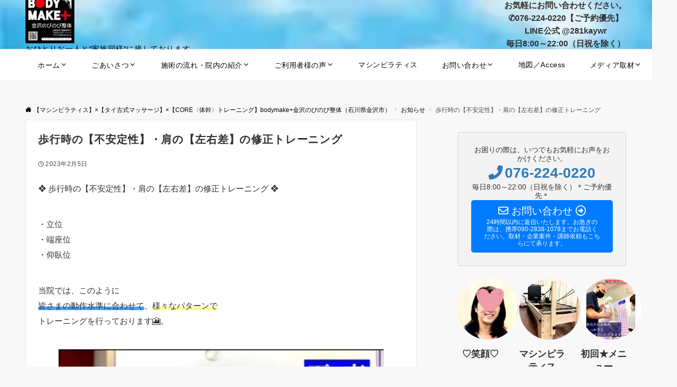

--- FILE ---
content_type: text/html; charset=UTF-8
request_url: https://bodymake-kanazawa-nobinobi.com/wp-admin/admin-ajax.php
body_size: 6
content:
74036.923d19212c21dc46751a23045a3daab5

--- FILE ---
content_type: text/css
request_url: https://bodymake-kanazawa-nobinobi.com/wp-content/plugins/vk-blocks/build/vk-components.css?ver=1685702884
body_size: 2765
content:
:root{--vk-font-size-xs:11px;--vk-color-link-text: #c00;--vk-color-link-text-hover: #c00;--vk-color-text-body: #333;--vk-color-text-light: #666;--vk-color-border-hr: #e5e5e5;--vk-color-border-image: #e5e5e5;--vk-line-height-low: 1.5em}.vk_posts .vk_post-col-xs-2{width:calc(16.66% - 30px)}.vk_posts .vk_post-col-xs-3{width:calc(25% - 30px)}.vk_posts .vk_post-col-xs-4{width:calc(33.3% - 30px)}.vk_posts .vk_post-col-xs-6{width:calc(50% - 30px)}.vk_posts .vk_post-col-xs-12{width:calc(100% - 30px)}@media(min-width: 576px){.vk_posts .vk_post-col-sm-2{width:calc(16.66% - 30px)}.vk_posts .vk_post-col-sm-3{width:calc(25% - 30px)}.vk_posts .vk_post-col-sm-4{width:calc(33.3% - 30px)}.vk_posts .vk_post-col-sm-6{width:calc(50% - 30px)}.vk_posts .vk_post-col-sm-12{width:calc(100% - 30px)}}@media(min-width: 768px){.vk_posts .vk_post-col-md-2{width:calc(16.66% - 30px)}.vk_posts .vk_post-col-md-3{width:calc(25% - 30px)}.vk_posts .vk_post-col-md-4{width:calc(33.3% - 30px)}.vk_posts .vk_post-col-md-6{width:calc(50% - 30px)}.vk_posts .vk_post-col-md-12{width:calc(100% - 30px)}}@media(min-width: 992px){.vk_posts .vk_post-col-lg-2{width:calc(16.66% - 30px)}.vk_posts .vk_post-col-lg-3{width:calc(25% - 30px)}.vk_posts .vk_post-col-lg-4{width:calc(33.3% - 30px)}.vk_posts .vk_post-col-lg-6{width:calc(50% - 30px)}.vk_posts .vk_post-col-lg-12{width:calc(100% - 30px)}}@media(min-width: 1200px){.vk_posts .vk_post-col-xl-2{width:calc(16.66% - 30px)}.vk_posts .vk_post-col-xl-3{width:calc(25% - 30px)}.vk_posts .vk_post-col-xl-4{width:calc(33.3% - 30px)}.vk_posts .vk_post-col-xl-6{width:calc(50% - 30px)}.vk_posts .vk_post-col-xl-12{width:calc(100% - 30px)}}@media(min-width: 1400px){.vk_posts .vk_post-col-xxl-2{width:calc(16.66% - 30px)}.vk_posts .vk_post-col-xxl-3{width:calc(25% - 30px)}.vk_posts .vk_post-col-xxl-4{width:calc(33.3% - 30px)}.vk_posts .vk_post-col-xxl-6{width:calc(50% - 30px)}.vk_posts .vk_post-col-xxl-12{width:calc(100% - 30px)}}.vk_posts{margin-left:-15px;margin-right:-15px;display:-webkit-box;display:-ms-flexbox;display:flex;-ms-flex-wrap:wrap;flex-wrap:wrap;clear:both}.vk_post{margin-left:15px;margin-right:15px}.vk_post a:hover{text-decoration:none}.vk_post_imgOuter{position:relative}.vk_post_imgOuter_singleTermLabel{font-size:10px;padding:.3em .8em;position:absolute;right:0;top:0;z-index:100}.vk_post_imgOuter.media-img{overflow:hidden}.vk_post .vk_post_title{font-size:14px;line-height:1.4;font-weight:bold;margin-bottom:0}.vk_post .vk_post_title a{color:var(--vk-color-text-body)}.vk_post_title_new{margin-left:.4em;font-size:.8em;white-space:nowrap;color:red}.vk_post .vk_post_excerpt{margin:.8rem 0;font-size:12px;line-height:1.6;opacity:.8}.vk_post .vk_post_date{font-size:var(--vk-font-size-xs);margin-top:.4rem;color:var(--vk-color-text-light)}.vk_post_author{margin:.8rem 0}.vk_post_author_image,.vk_post_author_name{display:inline-block;vertical-align:middle}.vk_post_author_image{margin-right:.5rem}.vk_post_author_image img{width:24px;height:24px;-o-object-fit:cover;object-fit:cover;border-radius:50%;-o-object-position:0px 0px;object-position:0px 0px;display:block}.vk_post_author_name{font-size:var(--vk-font-size-xs)}.vk_post_taxonomies{margin-top:.8rem}.vk_post_taxonomy{display:-webkit-box;display:-ms-flexbox;display:flex;-webkit-box-orient:horizontal;-webkit-box-direction:normal;-ms-flex-direction:row;flex-direction:row;margin:0;font-size:var(--vk-font-size-xs)}.vk_post_taxonomy:first-child{margin-top:0}.vk_post_taxonomy_title,.vk_post_taxonomy_terms{border:none;margin:0 0 .4rem}.vk_post_taxonomy_title{padding-left:0}.vk_post_taxonomy_title_inner{display:block;border:1px solid var(--vk-color-border-hr, #e5e5e5);min-width:8em;text-align:center;background-color:rgba(0,0,0,.05)}.vk_post_taxonomy_terms{margin-top:1px;padding-left:10px}.vk_post_taxonomy_terms a{color:var(--vk-color-link)}.vk_post_taxonomy_terms a:hover{opacity:.7}.vk_post .vk_post_btn{font-size:12px;text-decoration:none;padding-left:1rem;padding-right:1rem;white-space:nowrap}.vk_post_imgOuter{position:relative;background-size:cover;background-position:center 50%;border-bottom:1px solid var(--vk-color-border-image)}.vk_post_imgOuter>a::after{content:"";position:absolute;top:0;left:0;height:100%;width:100%;background:rgba(0,0,0,0);-webkit-transition-duration:.3s;transition-duration:.3s}.vk_post_imgOuter a:hover .card-img-overlay::after{background:rgba(0,0,0,.5)}.vk_post_imgOuter a{height:100%}.vk_post_imgOuter_img{position:absolute;left:-9999px}.vk_post .vk_post_imgOuter:before{content:"";display:block;padding-top:62%}.vk_post.card-horizontal .vk_post_imgOuter{height:100%;border-bottom:none;border-right:1px solid var(--vk-color-border-image)}.vk_post.card-horizontal .vk_post_imgOuter:before{padding-top:0}.vk_post.card-horizontal.card-horizontal-reverse .vk_post_imgOuter{border-right:none;border-left:1px solid var(--vk-color-border-image)}.vk_post-btn-display .vk_post_body{position:relative;height:100%}.vk_post-btn-display .vk_post_btnOuter{position:absolute;bottom:0}.vk_post-btn-display.media .vk_post_body{padding-bottom:45px}.vk_post-btn-display.media .vk_post_btnOuter{width:100%}.vk_post-btn-display.card .vk_post_body{padding-bottom:65px}.vk_post-btn-display.card .vk_post_btnOuter{width:calc(100% - 2.5rem);bottom:1.25rem}.vk_post-btn-display .card-text:nth-last-child(2),.vk_post-btn-display .media-text:nth-last-child(2){margin-bottom:0}.vk_post.card{padding:0;margin-bottom:30px;-webkit-box-sizing:border-box;box-sizing:border-box;max-width:100%}.vk_post.card .vk_post_btnOuter{width:calc(100% - 2.5rem)}.card{overflow:hidden;-webkit-box-shadow:none;box-shadow:none}.card-meta{font-size:12px}.card-img-use-bg{position:relative;left:-9999px}.card a{color:inherit}.card a.btn-primary{color:#fff}.card-noborder.card{border:none;background:none}.card-noborder .vk_post_imgOuter{border:1px solid var(--vk-color-border-image)}.card-noborder .card-body{padding-left:0;padding-right:0;padding-bottom:0}.card-noborder.vk_post-btn-display .card-body{padding-bottom:2.8rem}.card-noborder.vk_post-btn-display .vk_post_btnOuter{width:100%;bottom:0}.card-intext .card-intext-inner{display:block;overflow:hidden;width:100%;height:100%}.card-intext .card-intext-inner .vk_post_body{position:absolute;display:block;overflow:hidden;width:100%;bottom:0;height:calc(15px + var(--vk-line-height-low) + 15px);-webkit-transition:all .3s ease-out;transition:all .3s ease-out;background-color:rgba(0,0,0,.8);z-index:100}.card-intext .card-intext-inner .vk_post_body .vk_post_title{color:#fff;display:block;overflow:hidden;line-height:var(--vk-line-height-low);width:100%;white-space:nowrap;text-overflow:ellipsis;margin-bottom:15px}.card-intext .card-intext-inner .vk_post_body p,.card-intext .card-intext-inner .vk_post_body div{color:#fff}.card-intext .card-intext-inner:hover .vk_post_body{-webkit-transition:all .3s ease-out;transition:all .3s ease-out;height:100%}.card-intext .card-intext-inner:hover .vk_post_body .vk_post_title{height:auto;margin-bottom:0;white-space:unset;text-overflow:unset}.card-intext .vk_post_body,.card-intext.vk_post-btn-display .vk_post_body{padding:15px 20px}.card-imageRound .vk_post_imgOuter{margin-left:auto;margin-right:auto;width:150px;height:150px;border-radius:50%;background-position:center center}.card-imageRound .vk_post_imgOuter::before{padding-top:150px}.card-imageRound .card-img-overlay::after{border-radius:50%}@media(max-width: 575.98px){.card.vk_post-col-xs-12{margin-bottom:20px}}@media(min-width: 576px)and (max-width: 767.98px){.card.vk_post-col-sm-12{margin-bottom:20px}}@media(min-width: 768px)and (max-width: 991.98px){.card.vk_post-col-md-12{margin-bottom:20px}}@media(min-width: 992px)and (max-width: 1199.98px){.card.vk_post-col-lg-12{margin-bottom:20px}}@media(min-width: 1200px){.card.vk_post-col-xl-12{margin-bottom:20px}}@media(min-width: 1400px){.card.vk_post-col-xxl-12{margin-bottom:20px}}@media(max-width: 575.98px){.card-horizontal.vk_post-col-xs-12{margin-bottom:15px}}@media(min-width: 576px)and (max-width: 767.98px){.card-horizontal.vk_post-col-sm-12{margin-bottom:15px}}@media(min-width: 768px)and (max-width: 991.98px){.card-horizontal.vk_post-col-md-12{margin-bottom:15px}}@media(min-width: 992px)and (max-width: 1199.98px){.card-horizontal.vk_post-col-lg-12{margin-bottom:15px}}@media(min-width: 1200px){.card-horizontal.vk_post-col-xl-12{margin-bottom:15px}}@media(min-width: 1400px){.card-horizontal.vk_post-col-xxl-12{margin-bottom:15px}}@media(max-width: 575.98px){.card-noborder.vk_post-col-xs-12,.card-imageRound.vk_post-col-xs-12{margin-bottom:40px}}@media(min-width: 576px)and (max-width: 767.98px){.card-noborder.vk_post-col-sm-12,.card-imageRound.vk_post-col-sm-12{margin-bottom:40px}}@media(min-width: 768px)and (max-width: 991.98px){.card-noborder.vk_post-col-md-12,.card-imageRound.vk_post-col-md-12{margin-bottom:40px}}@media(min-width: 992px)and (max-width: 1199.98px){.card-noborder.vk_post-col-lg-12,.card-imageRound.vk_post-col-lg-12{margin-bottom:40px}}@media(min-width: 1200px){.card-noborder.vk_post-col-xl-12,.card-imageRound.vk_post-col-xl-12{margin-bottom:40px}}@media(min-width: 1400px){.card-noborder.vk_post-col-xxl-12,.card-imageRound.vk_post-col-xxl-12{margin-bottom:40px}}.card-horizontal-inner{height:100%}.card-horizontal-inner::after{content:"";display:block;clear:both}.card-horizontal-inner-row{height:100%}.card-horizontal-img-right-row{-webkit-box-orient:horizontal;-webkit-box-direction:reverse;-ms-flex-direction:row-reverse;flex-direction:row-reverse}.card-horizontal-reverse .row{-webkit-box-orient:horizontal;-webkit-box-direction:reverse;-ms-flex-direction:row-reverse;flex-direction:row-reverse}.card-horizontal .card-body{height:100%;padding-bottom:1.5em}.card-sm .card-body{padding:1rem 1.2rem}.card-sm .card-title{font-size:.8rem}.card-sm .card-text{font-size:.8rem;line-height:1.4}.card-sm .card-meta{font-size:.7rem;line-height:1.1}.vk_post.media{display:-webkit-box;display:-ms-flexbox;display:flex;padding:1em 0;margin:0 15px;border-bottom:1px solid var(--vk-color-border-hr, #e5e5e5)}.media-img{border:1px solid var(--vk-color-border-image);padding:1px;margin-right:1rem}.vk_post .media-img{width:35%}.vk_post .media-body{width:65%}.media.vk_post:first-child{border-top:1px solid var(--vk-color-border-hr, #e5e5e5)}@media(max-width: 575.98px){.media.vk_post-col-xs-6:nth-child(2){border-top:1px solid var(--vk-color-border-hr, #e5e5e5)}}@media(min-width: 576px)and (max-width: 767.98px){.media.vk_post-col-sm-6:nth-child(2),.media.vk_post-col-sm-4:nth-child(2),.media.vk_post-col-sm-4:nth-child(3),.media.vk_post-col-sm-3:nth-child(2),.media.vk_post-col-sm-3:nth-child(3),.media.vk_post-col-sm-3:nth-child(4){border-top:1px solid var(--vk-color-border-hr, #e5e5e5)}}@media(min-width: 768px)and (max-width: 991.98px){.media.vk_post-col-md-6:nth-child(2),.media.vk_post-col-md-4:nth-child(2),.media.vk_post-col-md-4:nth-child(3),.media.vk_post-col-md-3:nth-child(2),.media.vk_post-col-md-3:nth-child(3),.media.vk_post-col-md-3:nth-child(4){border-top:1px solid var(--vk-color-border-hr, #e5e5e5)}}@media(min-width: 992px)and (max-width: 1199.98px){.media.vk_post-col-lg-6:nth-child(2),.media.vk_post-col-lg-4:nth-child(2),.media.vk_post-col-lg-4:nth-child(3),.media.vk_post-col-lg-3:nth-child(2),.media.vk_post-col-lg-3:nth-child(3),.media.vk_post-col-lg-3:nth-child(4){border-top:1px solid var(--vk-color-border-hr, #e5e5e5)}}@media(min-width: 1200px){.media.vk_post-col-xl-6:nth-child(2),.media.vk_post-col-xl-4:nth-child(2),.media.vk_post-col-xl-4:nth-child(3),.media.vk_post-col-xl-3:nth-child(2),.media.vk_post-col-xl-3:nth-child(3),.media.vk_post-col-xl-3:nth-child(4){border-top:1px solid var(--vk-color-border-hr, #e5e5e5)}}@media(min-width: 1400px){.media.vk_post-col-xxl-6:nth-child(2),.media.vk_post-col-xxl-4:nth-child(2),.media.vk_post-col-xxl-4:nth-child(3),.media.vk_post-col-xxl-3:nth-child(2),.media.vk_post-col-xxl-3:nth-child(3),.media.vk_post-col-xxl-3:nth-child(4){border-top:1px solid var(--vk-color-border-hr, #e5e5e5)}}.vk_posts-layout-postListText{margin-bottom:.8rem}.postListText{padding:.8rem 0 .7rem;border-bottom:1px dotted #ccc;display:block;overflow:hidden;width:100%}.postListText_date{font-size:1rem;white-space:nowrap;font-size:14px;display:block;float:left;min-width:115px;margin-right:1em}.postListText_singleTermLabel{padding:0;display:block;float:left;min-width:150px;margin-right:1em;margin-top:2px}.postListText_singleTermLabel_inner{display:block;overflow:hidden;font-size:12px;white-space:nowrap;padding:0 1rem;line-height:16px;border-radius:2px;text-align:center}.postListText_title{font-size:14px;display:block;overflow:hidden;margin:0;padding-top:.2rem;clear:both}@media(min-width: 992px){.postListText_title{padding-top:0;clear:none}}.postListText_title a{color:var(--text-color)}.postListText_title a:hover{text-decoration:underline}.vk_posts .postListText_title{line-height:1.6}@media(min-width: 576px){.mainSection .postListText.vk_post-col-sm-12 .vk_post_title{font-size:16px;font-weight:normal}}